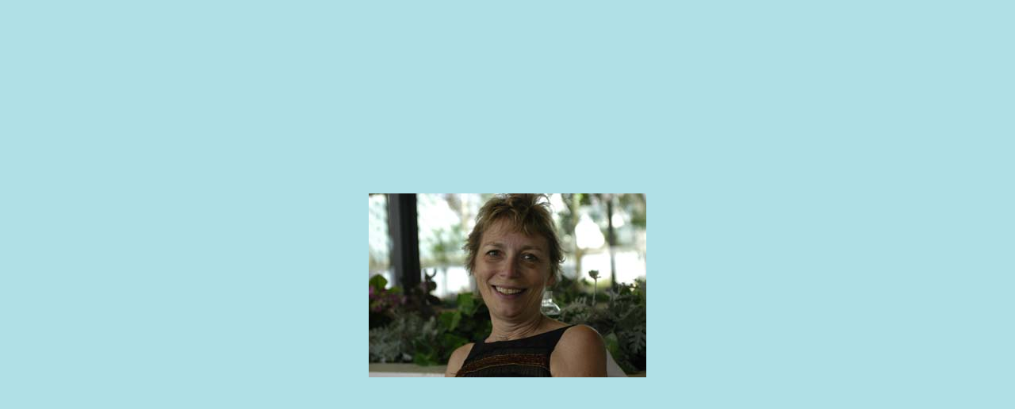

--- FILE ---
content_type: text/html
request_url: http://pacificrimalliance.org/F.PhotoGallery/Convention2004/pages/DSC_1231.htm
body_size: 479
content:
<!DOCTYPE html PUBLIC "-//W3C//DTD HTML 4.01 Transitional//EN">


<html>


<head>


	<meta http-equiv="content-type" content="text/html;charset=windows-1252">


	<title>DSC_1231</title>


	<META name="generator" content="Adobe Photoshop(R) CS Web Photo Gallery">


	<link href="../../images/galleryStyle.css" rel="stylesheet" type="text/css">


</head>


<body bgcolor="#b0e0e6" link="#00acbf" vlink="#40e0d0" leftmargin="0" marginheight="0" marginwidth="0" topmargin="0">


<table width="100%" height="100%" border="0" cellspacing="0" cellpadding="0">


	<tr>


		<td align="center" valign="middle">


			<table width="2" border="0" cellspacing="0" cellpadding="0">


				<tr>


					<td><img src="../images/DSC_1231.jpg" %image_width% %image_height% border="0" alt="DSC_1231"></td>


				</tr>


			</table>


		</td>


	</tr>


</table>


</div>


</body>


</html>
